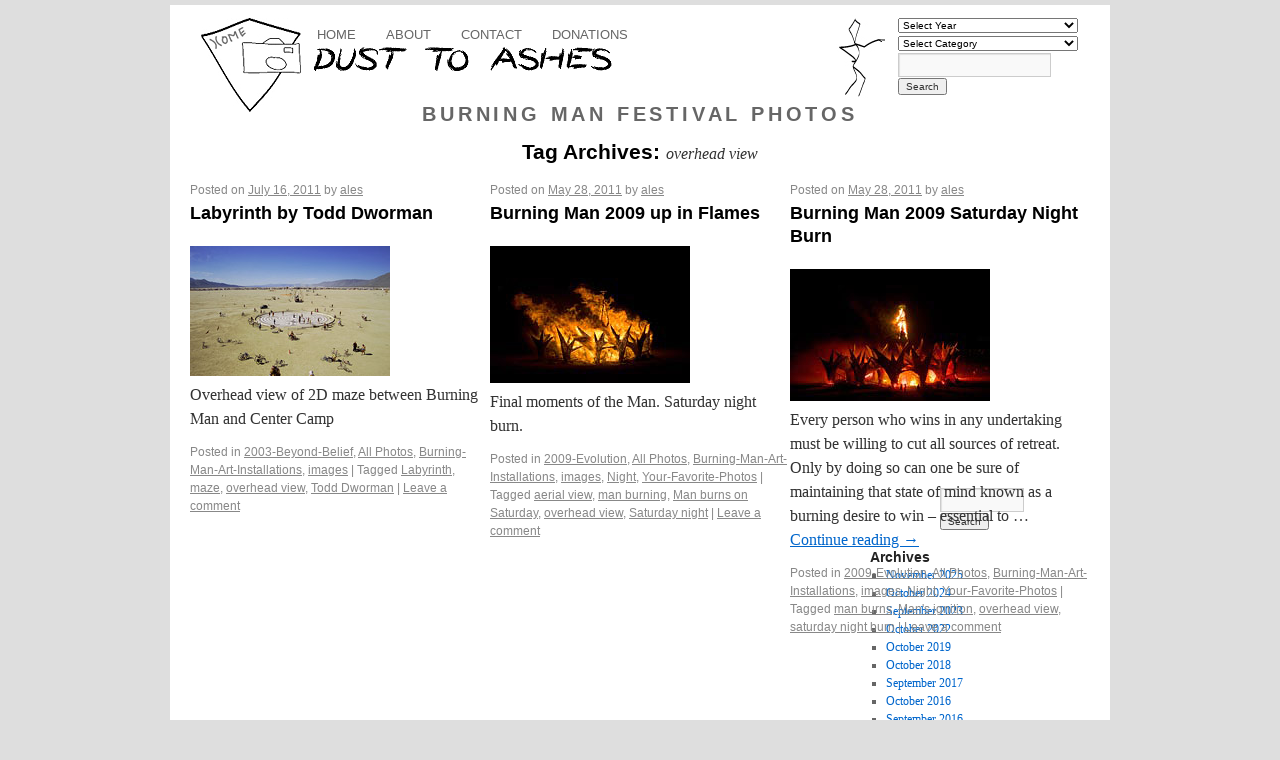

--- FILE ---
content_type: text/html; charset=UTF-8
request_url: https://dusttoashes.com/tag/overhead-view/
body_size: 8870
content:
<!DOCTYPE html>
<html lang="en-US">
<head>
<meta charset="UTF-8" />
<title>overhead view | Dust to Ashes</title>

<link rel="profile" href="http://gmpg.org/xfn/11" />
<link rel="stylesheet" type="text/css" media="all" href="https://dusttoashes.com/wp-content/themes/d2a/style.css" />
<link rel="pingback" href="https://dusttoashes.com/xmlrpc.php" />
<link rel="shortcut icon" href="https://dusttoashes.com/wp-content/themes/d2a/favicon.ico" />

<meta name='robots' content='max-image-preview:large' />
	<style>img:is([sizes="auto" i], [sizes^="auto," i]) { contain-intrinsic-size: 3000px 1500px }</style>
	<link rel="alternate" type="application/rss+xml" title="Dust to Ashes &raquo; Feed" href="https://dusttoashes.com/feed/" />
<link rel="alternate" type="application/rss+xml" title="Dust to Ashes &raquo; Comments Feed" href="https://dusttoashes.com/comments/feed/" />
<link rel="alternate" type="application/rss+xml" title="Dust to Ashes &raquo; overhead view Tag Feed" href="https://dusttoashes.com/tag/overhead-view/feed/" />
		<!-- This site uses the Google Analytics by MonsterInsights plugin v9.11.1 - Using Analytics tracking - https://www.monsterinsights.com/ -->
		<!-- Note: MonsterInsights is not currently configured on this site. The site owner needs to authenticate with Google Analytics in the MonsterInsights settings panel. -->
					<!-- No tracking code set -->
				<!-- / Google Analytics by MonsterInsights -->
		<script type="text/javascript">
/* <![CDATA[ */
window._wpemojiSettings = {"baseUrl":"https:\/\/s.w.org\/images\/core\/emoji\/16.0.1\/72x72\/","ext":".png","svgUrl":"https:\/\/s.w.org\/images\/core\/emoji\/16.0.1\/svg\/","svgExt":".svg","source":{"concatemoji":"https:\/\/dusttoashes.com\/wp-includes\/js\/wp-emoji-release.min.js?ver=42"}};
/*! This file is auto-generated */
!function(s,n){var o,i,e;function c(e){try{var t={supportTests:e,timestamp:(new Date).valueOf()};sessionStorage.setItem(o,JSON.stringify(t))}catch(e){}}function p(e,t,n){e.clearRect(0,0,e.canvas.width,e.canvas.height),e.fillText(t,0,0);var t=new Uint32Array(e.getImageData(0,0,e.canvas.width,e.canvas.height).data),a=(e.clearRect(0,0,e.canvas.width,e.canvas.height),e.fillText(n,0,0),new Uint32Array(e.getImageData(0,0,e.canvas.width,e.canvas.height).data));return t.every(function(e,t){return e===a[t]})}function u(e,t){e.clearRect(0,0,e.canvas.width,e.canvas.height),e.fillText(t,0,0);for(var n=e.getImageData(16,16,1,1),a=0;a<n.data.length;a++)if(0!==n.data[a])return!1;return!0}function f(e,t,n,a){switch(t){case"flag":return n(e,"\ud83c\udff3\ufe0f\u200d\u26a7\ufe0f","\ud83c\udff3\ufe0f\u200b\u26a7\ufe0f")?!1:!n(e,"\ud83c\udde8\ud83c\uddf6","\ud83c\udde8\u200b\ud83c\uddf6")&&!n(e,"\ud83c\udff4\udb40\udc67\udb40\udc62\udb40\udc65\udb40\udc6e\udb40\udc67\udb40\udc7f","\ud83c\udff4\u200b\udb40\udc67\u200b\udb40\udc62\u200b\udb40\udc65\u200b\udb40\udc6e\u200b\udb40\udc67\u200b\udb40\udc7f");case"emoji":return!a(e,"\ud83e\udedf")}return!1}function g(e,t,n,a){var r="undefined"!=typeof WorkerGlobalScope&&self instanceof WorkerGlobalScope?new OffscreenCanvas(300,150):s.createElement("canvas"),o=r.getContext("2d",{willReadFrequently:!0}),i=(o.textBaseline="top",o.font="600 32px Arial",{});return e.forEach(function(e){i[e]=t(o,e,n,a)}),i}function t(e){var t=s.createElement("script");t.src=e,t.defer=!0,s.head.appendChild(t)}"undefined"!=typeof Promise&&(o="wpEmojiSettingsSupports",i=["flag","emoji"],n.supports={everything:!0,everythingExceptFlag:!0},e=new Promise(function(e){s.addEventListener("DOMContentLoaded",e,{once:!0})}),new Promise(function(t){var n=function(){try{var e=JSON.parse(sessionStorage.getItem(o));if("object"==typeof e&&"number"==typeof e.timestamp&&(new Date).valueOf()<e.timestamp+604800&&"object"==typeof e.supportTests)return e.supportTests}catch(e){}return null}();if(!n){if("undefined"!=typeof Worker&&"undefined"!=typeof OffscreenCanvas&&"undefined"!=typeof URL&&URL.createObjectURL&&"undefined"!=typeof Blob)try{var e="postMessage("+g.toString()+"("+[JSON.stringify(i),f.toString(),p.toString(),u.toString()].join(",")+"));",a=new Blob([e],{type:"text/javascript"}),r=new Worker(URL.createObjectURL(a),{name:"wpTestEmojiSupports"});return void(r.onmessage=function(e){c(n=e.data),r.terminate(),t(n)})}catch(e){}c(n=g(i,f,p,u))}t(n)}).then(function(e){for(var t in e)n.supports[t]=e[t],n.supports.everything=n.supports.everything&&n.supports[t],"flag"!==t&&(n.supports.everythingExceptFlag=n.supports.everythingExceptFlag&&n.supports[t]);n.supports.everythingExceptFlag=n.supports.everythingExceptFlag&&!n.supports.flag,n.DOMReady=!1,n.readyCallback=function(){n.DOMReady=!0}}).then(function(){return e}).then(function(){var e;n.supports.everything||(n.readyCallback(),(e=n.source||{}).concatemoji?t(e.concatemoji):e.wpemoji&&e.twemoji&&(t(e.twemoji),t(e.wpemoji)))}))}((window,document),window._wpemojiSettings);
/* ]]> */
</script>
<style id='wp-emoji-styles-inline-css' type='text/css'>

	img.wp-smiley, img.emoji {
		display: inline !important;
		border: none !important;
		box-shadow: none !important;
		height: 1em !important;
		width: 1em !important;
		margin: 0 0.07em !important;
		vertical-align: -0.1em !important;
		background: none !important;
		padding: 0 !important;
	}
</style>
<link rel='stylesheet' id='wp-block-library-css' href='https://dusttoashes.com/wp-includes/css/dist/block-library/style.min.css?ver=6.8.3' type='text/css' media='all' />
<style id='classic-theme-styles-inline-css' type='text/css'>
/*! This file is auto-generated */
.wp-block-button__link{color:#fff;background-color:#32373c;border-radius:9999px;box-shadow:none;text-decoration:none;padding:calc(.667em + 2px) calc(1.333em + 2px);font-size:1.125em}.wp-block-file__button{background:#32373c;color:#fff;text-decoration:none}
</style>
<style id='global-styles-inline-css' type='text/css'>
:root{--wp--preset--aspect-ratio--square: 1;--wp--preset--aspect-ratio--4-3: 4/3;--wp--preset--aspect-ratio--3-4: 3/4;--wp--preset--aspect-ratio--3-2: 3/2;--wp--preset--aspect-ratio--2-3: 2/3;--wp--preset--aspect-ratio--16-9: 16/9;--wp--preset--aspect-ratio--9-16: 9/16;--wp--preset--color--black: #000000;--wp--preset--color--cyan-bluish-gray: #abb8c3;--wp--preset--color--white: #ffffff;--wp--preset--color--pale-pink: #f78da7;--wp--preset--color--vivid-red: #cf2e2e;--wp--preset--color--luminous-vivid-orange: #ff6900;--wp--preset--color--luminous-vivid-amber: #fcb900;--wp--preset--color--light-green-cyan: #7bdcb5;--wp--preset--color--vivid-green-cyan: #00d084;--wp--preset--color--pale-cyan-blue: #8ed1fc;--wp--preset--color--vivid-cyan-blue: #0693e3;--wp--preset--color--vivid-purple: #9b51e0;--wp--preset--gradient--vivid-cyan-blue-to-vivid-purple: linear-gradient(135deg,rgba(6,147,227,1) 0%,rgb(155,81,224) 100%);--wp--preset--gradient--light-green-cyan-to-vivid-green-cyan: linear-gradient(135deg,rgb(122,220,180) 0%,rgb(0,208,130) 100%);--wp--preset--gradient--luminous-vivid-amber-to-luminous-vivid-orange: linear-gradient(135deg,rgba(252,185,0,1) 0%,rgba(255,105,0,1) 100%);--wp--preset--gradient--luminous-vivid-orange-to-vivid-red: linear-gradient(135deg,rgba(255,105,0,1) 0%,rgb(207,46,46) 100%);--wp--preset--gradient--very-light-gray-to-cyan-bluish-gray: linear-gradient(135deg,rgb(238,238,238) 0%,rgb(169,184,195) 100%);--wp--preset--gradient--cool-to-warm-spectrum: linear-gradient(135deg,rgb(74,234,220) 0%,rgb(151,120,209) 20%,rgb(207,42,186) 40%,rgb(238,44,130) 60%,rgb(251,105,98) 80%,rgb(254,248,76) 100%);--wp--preset--gradient--blush-light-purple: linear-gradient(135deg,rgb(255,206,236) 0%,rgb(152,150,240) 100%);--wp--preset--gradient--blush-bordeaux: linear-gradient(135deg,rgb(254,205,165) 0%,rgb(254,45,45) 50%,rgb(107,0,62) 100%);--wp--preset--gradient--luminous-dusk: linear-gradient(135deg,rgb(255,203,112) 0%,rgb(199,81,192) 50%,rgb(65,88,208) 100%);--wp--preset--gradient--pale-ocean: linear-gradient(135deg,rgb(255,245,203) 0%,rgb(182,227,212) 50%,rgb(51,167,181) 100%);--wp--preset--gradient--electric-grass: linear-gradient(135deg,rgb(202,248,128) 0%,rgb(113,206,126) 100%);--wp--preset--gradient--midnight: linear-gradient(135deg,rgb(2,3,129) 0%,rgb(40,116,252) 100%);--wp--preset--font-size--small: 13px;--wp--preset--font-size--medium: 20px;--wp--preset--font-size--large: 36px;--wp--preset--font-size--x-large: 42px;--wp--preset--spacing--20: 0.44rem;--wp--preset--spacing--30: 0.67rem;--wp--preset--spacing--40: 1rem;--wp--preset--spacing--50: 1.5rem;--wp--preset--spacing--60: 2.25rem;--wp--preset--spacing--70: 3.38rem;--wp--preset--spacing--80: 5.06rem;--wp--preset--shadow--natural: 6px 6px 9px rgba(0, 0, 0, 0.2);--wp--preset--shadow--deep: 12px 12px 50px rgba(0, 0, 0, 0.4);--wp--preset--shadow--sharp: 6px 6px 0px rgba(0, 0, 0, 0.2);--wp--preset--shadow--outlined: 6px 6px 0px -3px rgba(255, 255, 255, 1), 6px 6px rgba(0, 0, 0, 1);--wp--preset--shadow--crisp: 6px 6px 0px rgba(0, 0, 0, 1);}:where(.is-layout-flex){gap: 0.5em;}:where(.is-layout-grid){gap: 0.5em;}body .is-layout-flex{display: flex;}.is-layout-flex{flex-wrap: wrap;align-items: center;}.is-layout-flex > :is(*, div){margin: 0;}body .is-layout-grid{display: grid;}.is-layout-grid > :is(*, div){margin: 0;}:where(.wp-block-columns.is-layout-flex){gap: 2em;}:where(.wp-block-columns.is-layout-grid){gap: 2em;}:where(.wp-block-post-template.is-layout-flex){gap: 1.25em;}:where(.wp-block-post-template.is-layout-grid){gap: 1.25em;}.has-black-color{color: var(--wp--preset--color--black) !important;}.has-cyan-bluish-gray-color{color: var(--wp--preset--color--cyan-bluish-gray) !important;}.has-white-color{color: var(--wp--preset--color--white) !important;}.has-pale-pink-color{color: var(--wp--preset--color--pale-pink) !important;}.has-vivid-red-color{color: var(--wp--preset--color--vivid-red) !important;}.has-luminous-vivid-orange-color{color: var(--wp--preset--color--luminous-vivid-orange) !important;}.has-luminous-vivid-amber-color{color: var(--wp--preset--color--luminous-vivid-amber) !important;}.has-light-green-cyan-color{color: var(--wp--preset--color--light-green-cyan) !important;}.has-vivid-green-cyan-color{color: var(--wp--preset--color--vivid-green-cyan) !important;}.has-pale-cyan-blue-color{color: var(--wp--preset--color--pale-cyan-blue) !important;}.has-vivid-cyan-blue-color{color: var(--wp--preset--color--vivid-cyan-blue) !important;}.has-vivid-purple-color{color: var(--wp--preset--color--vivid-purple) !important;}.has-black-background-color{background-color: var(--wp--preset--color--black) !important;}.has-cyan-bluish-gray-background-color{background-color: var(--wp--preset--color--cyan-bluish-gray) !important;}.has-white-background-color{background-color: var(--wp--preset--color--white) !important;}.has-pale-pink-background-color{background-color: var(--wp--preset--color--pale-pink) !important;}.has-vivid-red-background-color{background-color: var(--wp--preset--color--vivid-red) !important;}.has-luminous-vivid-orange-background-color{background-color: var(--wp--preset--color--luminous-vivid-orange) !important;}.has-luminous-vivid-amber-background-color{background-color: var(--wp--preset--color--luminous-vivid-amber) !important;}.has-light-green-cyan-background-color{background-color: var(--wp--preset--color--light-green-cyan) !important;}.has-vivid-green-cyan-background-color{background-color: var(--wp--preset--color--vivid-green-cyan) !important;}.has-pale-cyan-blue-background-color{background-color: var(--wp--preset--color--pale-cyan-blue) !important;}.has-vivid-cyan-blue-background-color{background-color: var(--wp--preset--color--vivid-cyan-blue) !important;}.has-vivid-purple-background-color{background-color: var(--wp--preset--color--vivid-purple) !important;}.has-black-border-color{border-color: var(--wp--preset--color--black) !important;}.has-cyan-bluish-gray-border-color{border-color: var(--wp--preset--color--cyan-bluish-gray) !important;}.has-white-border-color{border-color: var(--wp--preset--color--white) !important;}.has-pale-pink-border-color{border-color: var(--wp--preset--color--pale-pink) !important;}.has-vivid-red-border-color{border-color: var(--wp--preset--color--vivid-red) !important;}.has-luminous-vivid-orange-border-color{border-color: var(--wp--preset--color--luminous-vivid-orange) !important;}.has-luminous-vivid-amber-border-color{border-color: var(--wp--preset--color--luminous-vivid-amber) !important;}.has-light-green-cyan-border-color{border-color: var(--wp--preset--color--light-green-cyan) !important;}.has-vivid-green-cyan-border-color{border-color: var(--wp--preset--color--vivid-green-cyan) !important;}.has-pale-cyan-blue-border-color{border-color: var(--wp--preset--color--pale-cyan-blue) !important;}.has-vivid-cyan-blue-border-color{border-color: var(--wp--preset--color--vivid-cyan-blue) !important;}.has-vivid-purple-border-color{border-color: var(--wp--preset--color--vivid-purple) !important;}.has-vivid-cyan-blue-to-vivid-purple-gradient-background{background: var(--wp--preset--gradient--vivid-cyan-blue-to-vivid-purple) !important;}.has-light-green-cyan-to-vivid-green-cyan-gradient-background{background: var(--wp--preset--gradient--light-green-cyan-to-vivid-green-cyan) !important;}.has-luminous-vivid-amber-to-luminous-vivid-orange-gradient-background{background: var(--wp--preset--gradient--luminous-vivid-amber-to-luminous-vivid-orange) !important;}.has-luminous-vivid-orange-to-vivid-red-gradient-background{background: var(--wp--preset--gradient--luminous-vivid-orange-to-vivid-red) !important;}.has-very-light-gray-to-cyan-bluish-gray-gradient-background{background: var(--wp--preset--gradient--very-light-gray-to-cyan-bluish-gray) !important;}.has-cool-to-warm-spectrum-gradient-background{background: var(--wp--preset--gradient--cool-to-warm-spectrum) !important;}.has-blush-light-purple-gradient-background{background: var(--wp--preset--gradient--blush-light-purple) !important;}.has-blush-bordeaux-gradient-background{background: var(--wp--preset--gradient--blush-bordeaux) !important;}.has-luminous-dusk-gradient-background{background: var(--wp--preset--gradient--luminous-dusk) !important;}.has-pale-ocean-gradient-background{background: var(--wp--preset--gradient--pale-ocean) !important;}.has-electric-grass-gradient-background{background: var(--wp--preset--gradient--electric-grass) !important;}.has-midnight-gradient-background{background: var(--wp--preset--gradient--midnight) !important;}.has-small-font-size{font-size: var(--wp--preset--font-size--small) !important;}.has-medium-font-size{font-size: var(--wp--preset--font-size--medium) !important;}.has-large-font-size{font-size: var(--wp--preset--font-size--large) !important;}.has-x-large-font-size{font-size: var(--wp--preset--font-size--x-large) !important;}
:where(.wp-block-post-template.is-layout-flex){gap: 1.25em;}:where(.wp-block-post-template.is-layout-grid){gap: 1.25em;}
:where(.wp-block-columns.is-layout-flex){gap: 2em;}:where(.wp-block-columns.is-layout-grid){gap: 2em;}
:root :where(.wp-block-pullquote){font-size: 1.5em;line-height: 1.6;}
</style>
<link rel='stylesheet' id='agm_google_maps_user_style-css' href='https://dusttoashes.com/wp-content/plugins/google-maps-free-master/css/google_maps_user.css?ver=6.8.3' type='text/css' media='all' />
<link rel='stylesheet' id='sociable3-css' href='https://dusttoashes.com/wp-content/plugins/sociable-30/sociable.css?ver=5.13' type='text/css' media='all' />
<script type="text/javascript">if (typeof(_agmMaps) == "undefined") _agmMaps = [];</script><script type="text/javascript">var _agm_root_url="https://dusttoashes.com/wp-content/plugins/google-maps-free-master"; var _agm_ajax_url="https://dusttoashes.com/wp-admin/admin-ajax.php"; var _agm_api_key=""; </script><script type="text/javascript" src="https://dusttoashes.com/wp-includes/js/jquery/jquery.min.js?ver=3.7.1" id="jquery-core-js"></script>
<script type="text/javascript" src="https://dusttoashes.com/wp-includes/js/jquery/jquery-migrate.min.js?ver=3.4.1" id="jquery-migrate-js"></script>
<script type="text/javascript" src="https://dusttoashes.com/wp-content/plugins/google-maps-free-master/js/google_maps_loader.js?ver=42" id="google_maps_api-js"></script>
<script type="text/javascript" id="agm_google_user_maps-js-extra">
/* <![CDATA[ */
var l10nStrings = {"close":"Close","get_directions":"Get Directions","geocoding_error":"There was an error geocoding your location. Check the address and try again","missing_waypoint":"Please, enter values for both point A and point B","directions":"Directions","posts":"Posts","showAll":"Show All","hide":"Hide","oops_no_directions":"Oops, we couldn't calculate the directions"};
/* ]]> */
</script>
<script type="text/javascript" src="https://dusttoashes.com/wp-content/plugins/google-maps-free-master/js/google_maps_user.js?ver=42" id="agm_google_user_maps-js"></script>
<script type="text/javascript" src="https://dusttoashes.com/wp-content/plugins/sociable-30/addtofavorites.js?ver=5.13" id="sociable3-addtofavorites-js"></script>
<link rel="https://api.w.org/" href="https://dusttoashes.com/wp-json/" /><link rel="alternate" title="JSON" type="application/json" href="https://dusttoashes.com/wp-json/wp/v2/tags/2276" /><link rel="EditURI" type="application/rsd+xml" title="RSD" href="https://dusttoashes.com/xmlrpc.php?rsd" />
<script type="text/javascript" src="https://dusttoashes.com/wp-content/themes/d2a/jquery.url.js"></script>
<script type="text/javascript">
	jQuery(document).ready(function($) {
		
		$('div.hide_details').toggle(function() {
			$('.details_wrapper').slideUp();
			$('.hide_details').text('Show Details');
		},
		function () {
				$('.details_wrapper').slideDown('slow');
				$('.hide_details').text('Hide Details');
				}
			);
			
		$('div.hide_details_bottom').toggle(function() {
			$('.details_wrapper').slideUp();
			$('.hide_details').text('Show Details');
		},
		function () {
				$('.details_wrapper').slideDown('slow');
				$('.hide_details_bottom').text('Hide Details');
				}
			);

		if ($('body.home') || $('body.category')) {
			
			if ($('body').hasClass('home')) {
				var catStore = $.url('/category/archives/my-burning-man-best-photos/').segment(3);
			} else if ($('body').hasClass('category')) {
				var catStore = $.url().segment(3);
			} else if ($('body').hasClass('page')) {
				var catStore = '';
			}
			
		} 
	
	});
</script>

</head>

<body class="archive tag tag-overhead-view tag-2276 wp-theme-d2a">
<div id="wrapper" class="hfeed">
		<div id="header">
		<div id="masthead">
			<div id="branding" role="banner">
				<div id="logo">	
					<a href="/"><img src="https://dusttoashes.com/wp-content/themes/d2a/images/logo.gif" alt="Dust to Ashes, Burning Man Photography since 2001" title="DusttoAshes.com logo" /></a>


				</div>

								<div id="site-title">

					<span>
						<a href="https://dusttoashes.com/" title="Dust to Ashes" rel="home">
						Dust to Ashes</a>
					</span>
				</div>
								<div id="site-description">
				 Burning Man Festival Photos				</div>
				<div id="social">
					<a target="_blank" rel="nofollow" title="Facebook" href="http://www.facebook.com/share.php?u=http://www.dusttoashes.net">
						<img class="social" alt="Facebook" title="Facebook" src="https://dusttoashes.com/wp-content/themes/d2a/images/socialbookmarking/facebook_sm.png">
					</a>

					<a target="_blank" rel="nofollow" title="Digg" href="http://digg.com/submit?phase=2&amp;url=http://www.dusttoashes.net">
						<img class="social" alt="Digg" title="Digg" src="https://dusttoashes.com/wp-content/themes/d2a/images/socialbookmarking/digg_sm.png">
					</a>

					<a href="http://twitter.com/home?status=Awesome Burning Man Images: http://www.dusttoashes.net" target="_blank" title="Click to share this post on Twitter">
						<img class="social" title="Twitter" src="https://dusttoashes.com/wp-content/themes/d2a/images/socialbookmarking/twitter_sm.png" />
					</a>

				<a href="javascript:void(window.open('http://www.myspace.com/Modules/PostTo/Pages/?u='+encodeURIComponent(document.location.toString()),'ptm','height=450,width=440').focus())">
						<img class="social" title="MySpace" src="https://dusttoashes.com/wp-content/themes/d2a/images/socialbookmarking/myspace_sm.png" />
					</a>

				</div><!-- ende #social -->
			</div><!-- #branding -->

			<div id="access" role="navigation">
			  				<div class="skip-link screen-reader-text"><a href="#content" title="Skip to content">Skip to content</a></div>
								<div class="menu-header"><ul id="menu-pages" class="menu"><li id="menu-item-294" class="menu-item menu-item-type-custom menu-item-object-custom menu-item-294"><a href="/">Home</a></li>
<li id="menu-item-295" class="menu-item menu-item-type-post_type menu-item-object-page menu-item-295"><a href="https://dusttoashes.com/about-burning-man/">About</a></li>
<li id="menu-item-296" class="menu-item menu-item-type-post_type menu-item-object-page menu-item-296"><a href="https://dusttoashes.com/contact/">Contact</a></li>
<li id="menu-item-297" class="menu-item menu-item-type-post_type menu-item-object-page menu-item-297"><a href="https://dusttoashes.com/donations/">Donations</a></li>
</ul></div>			</div><!-- #access -->
			<div id="search">

				<select name="year-dropdown" onchange='document.location.href=this.options[this.selectedIndex].value;'> 
				 <option value="">Select Year</option> 
				 <option value="/category/archives/2001-the-seven-ages">2001-The-Seven-Ages</option><option value="/category/archives/2002-the-floating-world">2002-The-Floating-World</option><option value="/category/archives/2003-beyond-belief">2003-Beyond-Belief</option><option value="/category/archives/2004-vault-of-heaven">2004-Vault-of-Heaven</option><option value="/category/archives/2005-psyche">2005-Psyche</option><option value="/category/archives/2006-hope-and-fear">2006-Hope-and-Fear</option><option value="/category/archives/2007-the-green-man">2007-The-Green-Man</option><option value="/category/archives/2008-american-dream">2008-American-Dream</option><option value="/category/archives/2009-evolution">2009-Evolution</option><option value="/category/archives/2010-metropolis">2010-Metropolis</option><option value="/category/archives/2001-rites-of-passage">2011-Rites-of-Passage</option><option value="/category/archives/burning-man-2012-fertility">2012-Fertility-2.0</option><option value="/category/archives/burning-man-2013-photographs">2013-Cargo-Cult</option><option value="/category/archives/burning-man-2014-photos">2014-Caravansary</option><option value="/category/archives/2015-carnival-of-mirrors">2015-Carnival-Of-Mirrors</option><option value="/category/archives/2016-da-vincis-workshop">2016-Da-Vincis-Workshop</option><option value="/category/archives/2017-radical-ritual">2017-Radical-Ritual</option><option value="/category/archives/2018-i-robot">2018-I-Robot</option><option value="/category/archives/2019-metamorphoses">2019-Metamorphoses</option><option value="/category/archives/2022-waking-dreams-years">2022-Waking-Dreams</option><option value="/category/archives/2023-animalia-years">2023-Animalia</option><option value="/category/archives/2024-curiouser-and-curiouser-years">2024-Curiouser-and-Curiouser</option><option value="/category/archives/2025-tomorrow-today">2025-Tomorrow-Today</option>				</select>
				
				<select name="cat-dropdown" onchange='document.location.href=this.options[this.selectedIndex].value;'> 
				 <option value="">Select Category</option> 
				 <option value="/category/archives/department-of-mutant-vehicles-dmv">Art-Cars</option><option value="/category/archives/burningmandust">Dust</option><option value="/category/archives/burningmannights">Night</option><option value="/category/archives/burningmanpeople">People</option><option value="/category/archives/burningmansunrise">Sunrise</option><option value="/category/archives/travelphotography">Travel-Photography</option><option value="/category/archives/my-burning-man-best-photos">Your-Favorite-Photos</option>				</select>
				<div id="searchformcontainer" >
					<form role="search" method="get" id="searchform" class="searchform" action="https://dusttoashes.com/">
				<div>
					<label class="screen-reader-text" for="s">Search for:</label>
					<input type="text" value="" name="s" id="s" />
					<input type="submit" id="searchsubmit" value="Search" />
				</div>
			</form>				</div>
			</div>
		</div><!-- #masthead -->
	</div><!-- #header -->

	<div id="main">
		<div class="adspace">		

			<div id="secondary" class="widget-area" role="complementary">
				<ul class="xoxo">
									</ul>
			</div><!-- #secondary .widget-area -->
		</div> <!-- end .adspace -->
<p style='display:none'></p>

		<div id="container">
			<div id="content" role="main">

				<h1 class="page-title">Tag Archives: <span>overhead view</span></h1>






			<div id="post-4797" class="post-4797 post type-post status-publish format-standard has-post-thumbnail hentry category-2003-beyond-belief category-all-burning-man-photos category-burning-man-art-installations category-images tag-labyrinth tag-maze tag-overhead-view tag-todd-dworman">
			

			<div class="entry-meta">
				<span class="meta-prep meta-prep-author">Posted on</span> <a href="https://dusttoashes.com/all-burning-man-photos/labyrinth-by-todd-dworman/" title="16:31" rel="bookmark"><span class="entry-date">July 16, 2011</span></a> <span class="meta-sep">by</span> <span class="author vcard"><a class="url fn n" href="https://dusttoashes.com/author/ales/" title="View all posts by ales">ales</a></span><h2 class="entry-title"><a href="https://dusttoashes.com/all-burning-man-photos/labyrinth-by-todd-dworman/" title="Permalink to Labyrinth by Todd Dworman" rel="bookmark">Labyrinth by Todd Dworman</a></h2>
			</div><!-- .entry-meta -->

				<div class="entry-summary">
				<div class="margin-wrapper">
			 		<img width="200" height="130" src="https://dusttoashes.com/wp-content/uploads/2011/07/Burning-Man-Labyrinth-by-Todd-Dworman.jpg" class="attachment-post-thumbnail size-post-thumbnail wp-post-image" alt="2D maze in front of the Man" decoding="async" />				</div>
				<p>Overhead view of 2D maze between Burning Man and Center Camp</p>
			</div><!-- .entry-summary -->
	
			<div class="entry-utility">
									<span class="cat-links">
						<span class="entry-utility-prep entry-utility-prep-cat-links">Posted in</span> <a href="https://dusttoashes.com/category/all-burning-man-photos/years/2003-beyond-belief/" rel="category tag">2003-Beyond-Belief</a>, <a href="https://dusttoashes.com/category/all-burning-man-photos/" rel="category tag">All Photos</a>, <a href="https://dusttoashes.com/category/all-burning-man-photos/burning-man-art-installations/" rel="category tag">Burning-Man-Art-Installations</a>, <a href="https://dusttoashes.com/category/images/" rel="category tag">images</a>					</span>
					<span class="meta-sep">|</span>
													<span class="tag-links">
						<span class="entry-utility-prep entry-utility-prep-tag-links">Tagged</span> <a href="https://dusttoashes.com/tag/labyrinth/" rel="tag">Labyrinth</a>, <a href="https://dusttoashes.com/tag/maze/" rel="tag">maze</a>, <a href="https://dusttoashes.com/tag/overhead-view/" rel="tag">overhead view</a>, <a href="https://dusttoashes.com/tag/todd-dworman/" rel="tag">Todd Dworman</a>					</span>
					<span class="meta-sep">|</span>
								<span class="comments-link"><a href="https://dusttoashes.com/all-burning-man-photos/labyrinth-by-todd-dworman/#respond">Leave a comment</a></span>
							</div><!-- .entry-utility -->
		</div><!-- #post-## -->

		
	


			<div id="post-2289" class="post-2289 post type-post status-publish format-standard has-post-thumbnail hentry category-2009-evolution category-all-burning-man-photos category-burning-man-art-installations category-images category-burningmannights category-my-burning-man-best-photos tag-aerial-view tag-man-burning tag-man-burns-on-saturday tag-overhead-view tag-saturday-night">
			

			<div class="entry-meta">
				<span class="meta-prep meta-prep-author">Posted on</span> <a href="https://dusttoashes.com/all-burning-man-photos/burning-man-2009-flames/" title="23:43" rel="bookmark"><span class="entry-date">May 28, 2011</span></a> <span class="meta-sep">by</span> <span class="author vcard"><a class="url fn n" href="https://dusttoashes.com/author/ales/" title="View all posts by ales">ales</a></span><h2 class="entry-title"><a href="https://dusttoashes.com/all-burning-man-photos/burning-man-2009-flames/" title="Permalink to Burning Man 2009 up in Flames" rel="bookmark">Burning Man 2009 up in Flames</a></h2>
			</div><!-- .entry-meta -->

				<div class="entry-summary">
				<div class="margin-wrapper">
			 		<img width="200" height="137" src="https://dusttoashes.com/wp-content/uploads/2011/05/Burning_Man_2009_Sculpture_Final_Burn_Night_Aerial_View_Evolution_by_Larry_Harvey_Rod-Garrett_DustToAshes_Ales_Prikryl_Photo.jpg" class="attachment-post-thumbnail size-post-thumbnail wp-post-image" alt="The man burning on Saturday night" decoding="async" />				</div>
				<p>Final moments of the Man. Saturday night burn.</p>
			</div><!-- .entry-summary -->
	
			<div class="entry-utility">
									<span class="cat-links">
						<span class="entry-utility-prep entry-utility-prep-cat-links">Posted in</span> <a href="https://dusttoashes.com/category/all-burning-man-photos/years/2009-evolution/" rel="category tag">2009-Evolution</a>, <a href="https://dusttoashes.com/category/all-burning-man-photos/" rel="category tag">All Photos</a>, <a href="https://dusttoashes.com/category/all-burning-man-photos/burning-man-art-installations/" rel="category tag">Burning-Man-Art-Installations</a>, <a href="https://dusttoashes.com/category/images/" rel="category tag">images</a>, <a href="https://dusttoashes.com/category/all-burning-man-photos/categories/burningmannights/" rel="category tag">Night</a>, <a href="https://dusttoashes.com/category/all-burning-man-photos/categories/my-burning-man-best-photos/" rel="category tag">Your-Favorite-Photos</a>					</span>
					<span class="meta-sep">|</span>
													<span class="tag-links">
						<span class="entry-utility-prep entry-utility-prep-tag-links">Tagged</span> <a href="https://dusttoashes.com/tag/aerial-view/" rel="tag">aerial view</a>, <a href="https://dusttoashes.com/tag/man-burning/" rel="tag">man burning</a>, <a href="https://dusttoashes.com/tag/man-burns-on-saturday/" rel="tag">Man burns on Saturday</a>, <a href="https://dusttoashes.com/tag/overhead-view/" rel="tag">overhead view</a>, <a href="https://dusttoashes.com/tag/saturday-night/" rel="tag">Saturday night</a>					</span>
					<span class="meta-sep">|</span>
								<span class="comments-link"><a href="https://dusttoashes.com/all-burning-man-photos/burning-man-2009-flames/#respond">Leave a comment</a></span>
							</div><!-- .entry-utility -->
		</div><!-- #post-## -->

		
	


			<div id="post-2191" class="post-2191 post type-post status-publish format-standard has-post-thumbnail hentry category-2009-evolution category-all-burning-man-photos category-burning-man-art-installations category-images category-burningmannights category-my-burning-man-best-photos tag-man-burns tag-mans-ignition tag-overhead-view tag-saturday-night-burn">
			

			<div class="entry-meta">
				<span class="meta-prep meta-prep-author">Posted on</span> <a href="https://dusttoashes.com/all-burning-man-photos/burning-man-2009-saturday-night-burn/" title="00:55" rel="bookmark"><span class="entry-date">May 28, 2011</span></a> <span class="meta-sep">by</span> <span class="author vcard"><a class="url fn n" href="https://dusttoashes.com/author/ales/" title="View all posts by ales">ales</a></span><h2 class="entry-title"><a href="https://dusttoashes.com/all-burning-man-photos/burning-man-2009-saturday-night-burn/" title="Permalink to Burning Man 2009 Saturday Night Burn" rel="bookmark">Burning Man 2009 Saturday Night Burn</a></h2>
			</div><!-- .entry-meta -->

				<div class="entry-summary">
				<div class="margin-wrapper">
			 		<img width="200" height="132" src="https://dusttoashes.com/wp-content/uploads/2011/05/Burning_Man_2009_Sculpture_Final_Burn_Ignition_Night_Aerial_View_Evolution_by_Larry_Harvey_Rod_Garrett_DustToAshes_Ales_Prikryl_Photo.jpg" class="attachment-post-thumbnail size-post-thumbnail wp-post-image" alt="The man in flames" decoding="async" />				</div>
				<p>Every person who wins in any undertaking must be willing to cut all sources of retreat. Only by doing so can one be sure of maintaining that state of mind known as a burning desire to win &#8211; essential to &hellip; <a href="https://dusttoashes.com/all-burning-man-photos/burning-man-2009-saturday-night-burn/">Continue reading <span class="meta-nav">&rarr;</span></a></p>
			</div><!-- .entry-summary -->
	
			<div class="entry-utility">
									<span class="cat-links">
						<span class="entry-utility-prep entry-utility-prep-cat-links">Posted in</span> <a href="https://dusttoashes.com/category/all-burning-man-photos/years/2009-evolution/" rel="category tag">2009-Evolution</a>, <a href="https://dusttoashes.com/category/all-burning-man-photos/" rel="category tag">All Photos</a>, <a href="https://dusttoashes.com/category/all-burning-man-photos/burning-man-art-installations/" rel="category tag">Burning-Man-Art-Installations</a>, <a href="https://dusttoashes.com/category/images/" rel="category tag">images</a>, <a href="https://dusttoashes.com/category/all-burning-man-photos/categories/burningmannights/" rel="category tag">Night</a>, <a href="https://dusttoashes.com/category/all-burning-man-photos/categories/my-burning-man-best-photos/" rel="category tag">Your-Favorite-Photos</a>					</span>
					<span class="meta-sep">|</span>
													<span class="tag-links">
						<span class="entry-utility-prep entry-utility-prep-tag-links">Tagged</span> <a href="https://dusttoashes.com/tag/man-burns/" rel="tag">man burns</a>, <a href="https://dusttoashes.com/tag/mans-ignition/" rel="tag">Man's ignition</a>, <a href="https://dusttoashes.com/tag/overhead-view/" rel="tag">overhead view</a>, <a href="https://dusttoashes.com/tag/saturday-night-burn/" rel="tag">saturday night burn</a>					</span>
					<span class="meta-sep">|</span>
								<span class="comments-link"><a href="https://dusttoashes.com/all-burning-man-photos/burning-man-2009-saturday-night-burn/#respond">Leave a comment</a></span>
							</div><!-- .entry-utility -->
		</div><!-- #post-## -->

		
	

			</div><!-- #content -->
		</div><!-- #container -->


		<div id="primary" class="widget-area" role="complementary">
			<ul class="xoxo">

	
			<li id="search" class="widget-container widget_search">
				<form role="search" method="get" id="searchform" class="searchform" action="https://dusttoashes.com/">
				<div>
					<label class="screen-reader-text" for="s">Search for:</label>
					<input type="text" value="" name="s" id="s" />
					<input type="submit" id="searchsubmit" value="Search" />
				</div>
			</form>			</li>

			<li id="archives" class="widget-container">
				<h3 class="widget-title">Archives</h3>
				<ul>
						<li><a href='https://dusttoashes.com/2025/11/'>November 2025</a></li>
	<li><a href='https://dusttoashes.com/2024/10/'>October 2024</a></li>
	<li><a href='https://dusttoashes.com/2023/09/'>September 2023</a></li>
	<li><a href='https://dusttoashes.com/2022/10/'>October 2022</a></li>
	<li><a href='https://dusttoashes.com/2019/10/'>October 2019</a></li>
	<li><a href='https://dusttoashes.com/2018/10/'>October 2018</a></li>
	<li><a href='https://dusttoashes.com/2017/09/'>September 2017</a></li>
	<li><a href='https://dusttoashes.com/2016/10/'>October 2016</a></li>
	<li><a href='https://dusttoashes.com/2016/09/'>September 2016</a></li>
	<li><a href='https://dusttoashes.com/2015/09/'>September 2015</a></li>
	<li><a href='https://dusttoashes.com/2014/09/'>September 2014</a></li>
	<li><a href='https://dusttoashes.com/2013/12/'>December 2013</a></li>
	<li><a href='https://dusttoashes.com/2013/09/'>September 2013</a></li>
	<li><a href='https://dusttoashes.com/2013/03/'>March 2013</a></li>
	<li><a href='https://dusttoashes.com/2013/02/'>February 2013</a></li>
	<li><a href='https://dusttoashes.com/2012/10/'>October 2012</a></li>
	<li><a href='https://dusttoashes.com/2012/09/'>September 2012</a></li>
	<li><a href='https://dusttoashes.com/2012/08/'>August 2012</a></li>
	<li><a href='https://dusttoashes.com/2012/07/'>July 2012</a></li>
	<li><a href='https://dusttoashes.com/2012/03/'>March 2012</a></li>
	<li><a href='https://dusttoashes.com/2012/02/'>February 2012</a></li>
	<li><a href='https://dusttoashes.com/2012/01/'>January 2012</a></li>
	<li><a href='https://dusttoashes.com/2011/12/'>December 2011</a></li>
	<li><a href='https://dusttoashes.com/2011/11/'>November 2011</a></li>
	<li><a href='https://dusttoashes.com/2011/10/'>October 2011</a></li>
	<li><a href='https://dusttoashes.com/2011/09/'>September 2011</a></li>
	<li><a href='https://dusttoashes.com/2011/08/'>August 2011</a></li>
	<li><a href='https://dusttoashes.com/2011/07/'>July 2011</a></li>
	<li><a href='https://dusttoashes.com/2011/06/'>June 2011</a></li>
	<li><a href='https://dusttoashes.com/2011/05/'>May 2011</a></li>
				</ul>
			</li>

			<li id="meta" class="widget-container">
				<h3 class="widget-title">Meta</h3>
				<ul>
										<li><a href="https://dusttoashes.com/wp-login.php">Log in</a></li>
									</ul>
			</li>

					</ul>
		</div><!-- #primary .widget-area -->

	</div><!-- #main -->

	<div id="footer" role="contentinfo">
				<div id="colophon">

			<div class="adspace-footer">
				<div id="footer-widget-area">
					<div id="first" class="widget-area">
						<ul class="xoxo">
													</ul>
					</div><!-- #first .widget-area -->
			
					<div id="second" class="widget-area">
						<ul class="xoxo">
													</ul>
					</div><!-- #second .widget-area -->

					<div id="third" class="widget-area">
						<ul class="xoxo">
													</ul>
					</div><!-- #third .widget-area -->
			
					<div id="fourth" class="widget-area">
						<ul class="xoxo">
													</ul>
					</div><!-- #fourth .widget-area -->
				</div><!-- #footer-widget-area footer -->
			</div><!-- .adspace footer -->
			
			<div id="site-info">
				© 2001-<script type="text/javascript">var theDate=new Date()
						document.write(theDate.getFullYear())
					</script> Ales Prikryl - all rights reserved</div><script type="text/javascript">
				var gaJsHost = (("https:" == document.location.protocol) ? "https://ssl." : "http://www.");
				document.write(unescape("%3Cscript src='" + gaJsHost + "google-analytics.com/ga.js' type='text/javascript'%3E%3C/script%3E"));
				</script>
				
			</div><!-- #site-info -->

		</div><!-- #colophon -->
	</div><!-- #footer -->

</div><!-- #wrapper -->
<script type="text/javascript">

	jQuery(document).ready(function($) {

		
			$('.single .entry-title').remove().insertAfter('p:first');
			$('.single .sociable').remove().insertAfter('p:first');
			$('.single #comments').remove().insertAfter('p:last');
	});
</script>

<script type="speculationrules">
{"prefetch":[{"source":"document","where":{"and":[{"href_matches":"\/*"},{"not":{"href_matches":["\/wp-*.php","\/wp-admin\/*","\/wp-content\/uploads\/*","\/wp-content\/*","\/wp-content\/plugins\/*","\/wp-content\/themes\/d2a\/*","\/*\\?(.+)"]}},{"not":{"selector_matches":"a[rel~=\"nofollow\"]"}},{"not":{"selector_matches":".no-prefetch, .no-prefetch a"}}]},"eagerness":"conservative"}]}
</script>
<script type="text/javascript" src="http://widget.fotomoto.com/stores/script/ad410dfa2f8fc32af14448954628166072130d4f.js"></script>
<noscript><p>If Javascript is disabled browser, to place orders please visit the page where I <a href="http://www.fotomoto.com/store/ad410dfa2f8fc32af14448954628166072130d4f" rel="external nofollow">sell my photos</a>, powered by <a href="http://www.fotomoto.com" rel="external nofollow">Fotomoto</a>.</p></noscript>
</body>
</html>


--- FILE ---
content_type: text/css
request_url: https://dusttoashes.com/wp-content/themes/d2a/style.css
body_size: 6835
content:
/*
Theme Name: D2A
Theme URI: http://wordpress.org/
Description: Custom Theme for DusttoAshes.net based on Twenty-ten
Author: Rich Webster - rich@richoid.com
Version: .1
Tags: nevermind, it's in development ;-D
*/


/* =Reset default browser CSS. Based on work by Eric Meyer: http://meyerweb.com/eric/tools/css/reset/index.html
-------------------------------------------------------------- */

html, body, div, span, applet, object, iframe,
h1, h2, h3, h4, h5, h6, p, blockquote, pre,
a, abbr, acronym, address, big, cite, code,
del, dfn, em, font, img, ins, kbd, q, s, samp,
small, strike, strong, sub, sup, tt, var,
b, u, i, center,
dl, dt, dd, ol, ul, li,
fieldset, form, label, legend,
table, caption, tbody, tfoot, thead, tr, th, td {
	background: transparent;
	border: 0;
	margin: 0;
	padding: 0;
	vertical-align: baseline;
}
body {
	line-height: 1;
}
h1, h2, h3, h4, h5, h6 {
	clear: both;
	font-weight: normal;
}
ol, ul {
	list-style: none;
}
blockquote {
	quotes: none;
}
blockquote:before, blockquote:after {
	content: '';
	content: none;
}
del {
	text-decoration: line-through;
}
/* tables still need 'cellspacing="0"' in the markup */
table {
	border-collapse: collapse;
	border-spacing: 0;
}
a img {
	border: none;
}

/* =Layout
-------------------------------------------------------------- */

/*
LAYOUT: Two columns
DESCRIPTION: Two-column fixed layout with one sidebar right of content
*/

#container {
	margin: 0px;	
	overflow:visible;
	padding: 0;
	position: relative;
}
#content {
	margin: 0 20px 0 20px;
	clear:both;
	overflow:visible;
	
}
#primary,
#secondary {
	float: right;
	overflow: hidden;
	width: 220px;
}
#secondary {
	clear: right;
}
#footer {
	clear: both;
	width: 100%;
}

/*
LAYOUT: One column, no sidebar
DESCRIPTION: One centered column with no sidebar
*/

.one-column #content {
	margin: 0 auto;
	width: 640px;
}

/*
LAYOUT: Full width, no sidebar
DESCRIPTION: Full width content with no sidebar; used for attachment pages
*/

.single-attachment #content {
	margin: 0 auto;
	width: 900px;
}


/* =Fonts
-------------------------------------------------------------- */
body,
input,
textarea,
.page-title span,
.pingback a.url {
	font-family: Georgia, "Bitstream Charter", serif;
}
h3#comments-title,
h3#reply-title,
#access .menu,
#access div.menu ul,
#cancel-comment-reply-link,
.form-allowed-tags,
#site-info,
#wp-calendar,
.comment-meta,
.comment-body tr th,
.comment-body thead th,
.entry-content label,
.entry-content tr th,
.entry-content thead th,
.entry-meta,
.entry-title,
.entry-utility,
#respond label,
.navigation,
.page-title,
.pingback p,
.reply,
.widget-title,
.wp-caption-text,
input[type=submit] {
	font-family: "Helvetica Neue", Arial, Helvetica, "Nimbus Sans L", sans-serif;
}
pre {
	font-family: "Courier 10 Pitch", Courier, monospace;
}
code {
	font-family: Monaco, Consolas, "Andale Mono", "DejaVu Sans Mono", monospace;
}


/* =Structure
-------------------------------------------------------------- */

/* The main theme structure */
#access .menu-header,
div.menu,
#colophon,
#main,
#wrapper {
	margin: 0 auto;
	width: 900px;
    background-image: none;
    position: relative;
}
#wrapper {
	background: #fff;
	margin-top: 0px;
	padding: 0 20px 0 20px;
	display: grid;
}

/* Structure the footer area */
#playadust {
	text-align:center;
	font-size:10px;
	font-family:Helvetica, Arial, Sans-Serif;
	font-weight:bold;
}
#playadust a {
	text-decoration:none;
	color:#666;
}
#playadust a:visited, #playadust a:hover {
	color:#555;
}
#footer-widget-area {
	overflow: hidden;
	margin-left:70px;
}
#footer-widget-area .widget-area {
	float: left;
	margin-right: 20px;
	width: 180px;
}
#footer-widget-area #fourth {
	margin-right: 0;
}

#footer-widget-area .textwidget {
	text-align:center;
	background-color:#efefef;
}
#site-info {
	text-align:center;
	font-size: 12px;
	font-weight: normal;
	width:100%;
}
#site-generator {
	float: right;
	width: 220px;
}


/* =Global Elements
-------------------------------------------------------------- */

/* Main global 'theme' and typographic styles */
body {
    
    font-family: Georgia,"Times New Roman",Times,serif;
    font-size: 75%;
    line-height: 1.45em;
    margin: 5px 0 20px;
    padding: 0;

background-color:#dedede;



}
body,
input,
textarea {
	color: #666;
	font-size: 12px;
	line-height: 18px;
}
hr {
	background-color: #e7e7e7;
	border: 0;
	clear: both;
	height: 1px;
	margin-bottom: 18px;
}

/* Text elements */
p {
	margin-bottom: 18px;
}
ul {
	list-style: square;
	margin: 0 0 18px 1.5em;
}
ol {
	list-style: decimal;
	margin: 0 0 18px 1.5em;
}
ol ol {
	list-style: upper-alpha;
}
ol ol ol {
	list-style: lower-roman;
}
ol ol ol ol {
	list-style: lower-alpha;
}
ul ul,
ol ol,
ul ol,
ol ul {
	margin-bottom: 0;
}
dl {
	margin: 0 0 24px 0;
}
dt {
	font-weight: bold;
}
dd {
	margin-bottom: 18px;
}
strong {
	font-weight: bold;
}
cite,
em,
i {
	font-style: italic;
}
big {
	font-size: 131.25%;
}
ins {
	background: #ffc;
	text-decoration: none;
}
blockquote {
	font-style: italic;
	padding: 0 3em;
}
blockquote cite,
blockquote em,
blockquote i {
	font-style: normal;
}
pre {
	background: #f7f7f7;
	color: #222;
	line-height: 18px;
	margin-bottom: 18px;
	padding: 1.5em;
}
abbr,
acronym {
	border-bottom: 1px dotted #666;
	cursor: help;
}
sup,
sub {
	height: 0;
	line-height: 1;
	position: relative;
	vertical-align: baseline;
}
sup {
	bottom: 1ex;
}
sub {
	top: .5ex;
}
input[type="text"],
textarea {
	background: #f9f9f9;
	border: 1px solid #ccc;
	box-shadow: inset 1px 1px 1px rgba(0,0,0,0.1);
	-moz-box-shadow: inset 1px 1px 1px rgba(0,0,0,0.1);
	-webkit-box-shadow: inset 1px 1px 1px rgba(0,0,0,0.1);
	padding: 2px;
}
a:link {
	color: #0066cc;
}
a:visited {
	color: #743399;
}
a:active,
a:hover {
	color: #ff4b33;
}

/* Text meant only for screen readers */
.screen-reader-text {
	position: absolute;
	left: -9000px;
}


/* =Header
-------------------------------------------------------------- */

#header {
	padding: 0;
	position:relative;
}
#site-title {
	display:none;
	float: left;
	width: 100px;
	text-align:center;
}
#site-title a {
	color: #000;
	font-weight: bold;
	text-decoration: none;
}
#branding #site-description {
	position:absolute;
	width:660px;
	top:100px;
	left:120px;
	font-size:20px;
	font-family:helvetica, arial, sans-serif;
	font-weight:bold;
	text-transform:uppercase;
	letter-spacing: 0.19em;
	text-align: center;
}

/* This is the custom header image */
#branding {
	position:relative;
}
#branding #logo {
	width:500px;
	height:130px;
	margin-left:0px;


}
div#search {

	height:100px;
	width: 250px;
	position:absolute;
	top:10px;
	left:638px;
	background:url("images/nav_guy.png") no-repeat;
}
#search #searchform div {
	margin-left:70px;
}
#search #searchform div input#searchsubmit {
	font-size:10px;
}
#search select {
	display:block;
	width:180px;
	overflow:hidden;
	margin-bottom:.25em;
	font-size:10px;
	text-align: left;
	left: 70px;
	position:relative;
	
}
#search select[name="year-dropdown"] {
	margin-top:.3em;
}
#translate-this {
	margin-left:70px;
}

div#gtrans
{
    float: left;
    text-align: left;
    direction: ltr;
    position: absolute;
    top: 75px;
    left: 125px;

}

#gtrans select {
	display:block;
	width:140px;
	overflow:hidden;
	margin-bottom:.25em;
	text-align: left;
	font-size:10px;
	direction: ltr;
	position:relative;
	top: -22px;
	left: 130px;
}

/* =Menu
-------------------------------------------------------------- */

#access {
	color:black;
	display: block;
	width: 300px;
	position:absolute;
	top:14px;
	left:112px;
	padding:0;
	margin:0;
}
#access .menu-header,
div.menu {
	font-size: 12px;
	margin-left: 0px;
	width: 500px;

}
#access .menu-header ul,
div.menu ul {
	list-style: none;
	margin: 0;
	
}
#access .menu-header li,
div.menu li {
	float: left;
	position: relative;

}
#access a {
	color: #666;
	text-transform:uppercase;
	font-size:1.1em;
	display: block;
	line-height: 32px;
	padding: 0 15px;
	text-decoration: none;
}
#access a:hover {
	color:black;
	text-decoration:underline;
}
#access ul ul {
	box-shadow: 0px 3px 3px rgba(0,0,0,0.2);
	-moz-box-shadow: 0px 3px 3px rgba(0,0,0,0.2);
	-webkit-box-shadow: 0px 3px 3px rgba(0,0,0,0.2);
	display: none;
	position: absolute;
	top: 38px;
	left: 0;
	float: left;
	width: 180px;
	z-index: 99999;
}
#access ul ul li {
	min-width: 180px;
}
#access ul ul ul {
	left: 100%;
	top: 0;
}
#access ul ul a {
	background: #333;
	line-height: 1em;
	padding: 10px;
	width: 160px;
	height: auto;
}

#access ul li:hover > ul {
	display: block;
}
#access ul li.current_page_item > a,
#access ul li.current-menu-ancestor > a,
#access ul li.current-menu-item > a,
#access ul li.current-menu-parent > a {
	color: #000;
}
* html #access ul li.current_page_item a,
* html #access ul li.current-menu-ancestor a,
* html #access ul li.current-menu-item a,
* html #access ul li.current-menu-parent a,
* html #access ul li a:hover {
	color: #fff;
}

#gtranslate_flags {
	clear:both;
	margin:0 0 0 70px !important;
	padding:0;
	height:16px;
	direction: ltr;
}
a.flag {
	padding:0;
	margin:0;
}
/* =Content
-------------------------------------------------------------- */

#main {
	clear: both;
	overflow: visible;
	padding: 10px 0 0 0;
	position: relative;
	top: -25px;
}

#content,
#content input,
#content textarea {
	color: #333;
	font-size: 16px;
	line-height: 24px;
}
#content p,
#content ul,
#content ol,
#content dd,
#content pre,
#content hr {
	margin-bottom: 24px;
}
#content ul ul,
#content ol ol,
#content ul ol,
#content ol ul {
	margin-bottom: 0;
}
#content pre,
#content kbd,
#content tt,
#content var {
	font-size: 15px;
	line-height: 21px;
}
#content code {
	font-size: 13px;
}
#content dt,
#content th {
	color: #000;
}
#content h1,
#content h2,
#content h3,
#content h4,
#content h5,
#content h6 {
	color: #000;
	line-height: 1.5em;
	margin: 0;
	padding-bottom:.5em;
}
#content table {
	border: 1px solid #e7e7e7;
	margin: 0 -1px 24px 0;
	text-align: left;
	width: 100%;
}
#content tr th,
#content thead th {
	color: #888;
	font-size: 12px;
	font-weight: bold;
	line-height: 18px;
	padding: 9px 24px;
}
#content tr td {
	border-top: 1px solid #e7e7e7;
	padding: 6px 24px;
}
#content tr.odd td {
	background: #f2f7fc;
}
.hentry {
	margin: 0 0 10px 0;
}
.home .sticky {
	background: #f2f7fc;
	border-top: 4px solid #000;
	margin-left: -20px;
	margin-right: -20px;
	padding: 18px 20px;
}
.single .hentry {
	margin: 0 0 36px 0;
}

.page-title {
	float:left;
	color: #333;
	font-size: 14px;
	line-height:14px;
	font-weight: bold;
	/*
	border:1px solid #888;
	-moz-border-radius-topleft: 4px;
	-moz-border-radius-topright: 4px;
	-moz-border-radius-bottomleft: 4px;
	-moz-border-radius-bottomright: 4px;

	-khtml-border-top-left-radius: 4px;
	-khtml-border-top-right-radius: 4px;
	-khtml-border-bottom-left-radius: 4px;
	-khtml-border-bottom-right-radius: 4px;

	-webkit-border-top-right-radius: 4px;
	-webkit-border-top-left-radius: 4px;
	-webkit-border-bottom-right-radius: 4px;
	-webkit-border-bottom-left-radius: 4px;

	border-top-left-radius: 4px;
	border-top-right-radius: 4px;
	border-bottom-left-radius: 4px;
	border-bottom-right-radius: 4px;
*/
	text-align: center;
	width: 100%;
}
/*
.page-title {
	float:left;
	color: #333;
	font-size: 14px;
	line-height:14px;
	font-weight: bold;
	margin: 1px 0 0 24px !important; 
	padding: 5px 0.5em 4px .5em !important;
    text-align: center;
    width: 100%;
    position:absolute;
    top: 0px;
    
    /*
	border:1px solid #888;
	-moz-border-radius-topleft: 4px;
	-moz-border-radius-topright: 4px;
	-moz-border-radius-bottomleft: 4px;
	-moz-border-radius-bottomright: 4px;

	-khtml-border-top-left-radius: 4px;
	-khtml-border-top-right-radius: 4px;
	-khtml-border-bottom-left-radius: 4px;
	-khtml-border-bottom-right-radius: 4px;

	-webkit-border-top-right-radius: 4px;
	-webkit-border-top-left-radius: 4px;
	-webkit-border-bottom-right-radius: 4px;
	-webkit-border-bottom-left-radius: 4px;

	border-top-left-radius: 4px;
	border-top-right-radius: 4px;
	border-bottom-left-radius: 4px;
	border-bottom-right-radius: 4px;
  * /
} */
.page-title span {
	color: #333;
	font-size: 16px;
	font-style: italic;
	font-weight: normal;
}
.page-title a:link,
.page-title a:visited {
	color: #888;
	text-decoration: none;
}
.page-title a:active,
.page-title a:hover {
	color: #ff4b33;
}
#content .entry-title, #content h1 {
	color: #000;
	font-size: 21px;
	font-weight: bold;
	line-height: 1.3em;
	margin-bottom: 0;
	font-family:helvetica, arial, sans-serif;
}
#content .entry-title, #content h2 {
	color: #000;
	font-size: 18px;
	font-weight: bold;
	line-height: 1.3em;
	margin-bottom: 0;
	font-family:helvetica, arial, sans-serif;
}
.entry-title a:link,
.entry-title a:visited {
	color: #000;
	text-decoration: none;
}
.entry-title a:active,
.entry-title a:hover {
	color: #ff4b33;
}
.entry-meta {
	color: #888;
	font-size: 12px;
}
.entry-meta abbr,
.entry-utility abbr {
	border: none;
}
.entry-meta abbr:hover,
.entry-utility abbr:hover {
	border-bottom: 1px dotted #666;
}
.entry-content,
.entry-summary {
	clear: both;
	padding: 12px 0 0 0;
}
#content .entry-summary p:last-child {
	margin-bottom: 12px;
}
.entry-content fieldset {
	border: 1px solid #e7e7e7;
	margin: 0 0 24px 0;
	padding: 24px;
}
.entry-content fieldset legend {
	background: #fff;
	color: #000;
	font-weight: bold;
	padding: 0 24px;
}
.entry-content input {
	margin: 0 0 24px 0;
}
.entry-content input.file,
.entry-content input.button {
	margin-right: 24px;
}
.entry-content label {
	color: #888;
	font-size: 12px;
}
.entry-content select {
	margin: 0 0 24px 0;
}
.entry-content sup,
.entry-content sub {
	font-size: 10px;
}
.entry-content blockquote.left {
	float: left;
	margin-left: 0;
	margin-right: 24px;
	text-align: right;
	width: 33%;
}
.entry-content blockquote.right {
	float: right;
	margin-left: 24px;
	margin-right: 0;
	text-align: left;
	width: 33%;
}
.page-link {
	color: #000;
	font-weight: bold;
	margin: 0 0 22px 0;
	word-spacing: 0.5em;
}
.page-link a:link,
.page-link a:visited {
	background: #f1f1f1;
	color: #333;
	font-weight: normal;
	padding: 0.5em 0.75em;
	text-decoration: none;
}
.home .sticky .page-link a {
	background: #d9e8f7;
}
.page-link a:active,
.page-link a:hover {
	color: #ff4b33;
}
body.page .edit-link {
	clear: both;
	display: block;
}
#entry-author-info {
	background: #f2f7fc;
	border-top: 4px solid #000;
	clear: both;
	font-size: 14px;
	line-height: 20px;
	margin: 24px 0;
	overflow: hidden;
	padding: 18px 20px;
}
#entry-author-info #author-avatar {
	background: #fff;
	border: 1px solid #e7e7e7;
	float: left;
	height: 60px;
	margin: 0 -104px 0 0;
	padding: 11px;
}
#entry-author-info #author-description {
	float: left;
	margin: 0 0 0 104px;
}
#entry-author-info h2 {
	color: #000;
	font-size: 100%;
	font-weight: bold;
	margin-bottom: 0;
}
.entry-utility {
	clear: both;
	color: #888;
	font-size: 12px;
	line-height: 18px;
}
.entry-meta a,
.entry-utility a {
	color: #888;
}
.entry-meta a:hover,
.entry-utility a:hover {
	color: #ff4b33;
}
#content .video-player {
	padding: 0;
}


/* =Asides
-------------------------------------------------------------- */

.home #content .category-asides p {
	font-size: 14px;
	line-height: 20px;
	margin-bottom: 10px;
	margin-top: 0;
}
.home .hentry.category-asides {
	padding: 0;
}
.home #content .category-asides .entry-content {
	padding-top: 0;
}


/* =Gallery listing
-------------------------------------------------------------- */

.category-gallery .size-thumbnail img {
	border: 10px solid #f1f1f1;
	margin-bottom: 0;
}
.category-gallery .gallery-thumb {
	float: left;
	margin-right: 20px;
	margin-top: -4px;
}
.home #content .category-gallery .entry-utility {
	padding-top: 4px;
}


/* =Attachment pages
-------------------------------------------------------------- */

.attachment .entry-content .entry-caption {
	font-size: 140%;
	margin-top: 24px;
}
.attachment .entry-content .nav-previous a:before {
	content: '\2190\00a0';
}
.attachment .entry-content .nav-next a:after {
	content: '\00a0\2192';
}

/* =Images
-------------------------------------------------------------- */
.shadow 
{
     background-color: rgb(255,255,255); /* Needed for IEs */
	 border:1px solid #efefef;
	-moz-box-shadow: 5px 5px 6px #888;
	-webkit-box-shadow: 5px 5px 6px #888;
	box-shadow: 5px 5px 6px #888;

}
#content img {
	margin: 0;
	height: auto;
	max-width: 640px;
}
#content .attachment img {
	max-width: 900px;
}
#content .alignleft,
#content img.alignleft {
	display: inline;
	float: left;
	margin-right: 24px;
	margin-top: 4px;
}
#content .alignright,
#content img.alignright {
	display: inline;
	float: right;
	margin-left: 24px;
	margin-top: 4px;
}
#content .aligncenter,
#content img.aligncenter {
	clear: both;
	display: block;
	margin-left: auto;
	margin-right: auto;
}
#content img.alignleft,
#content img.alignright,
#content img.aligncenter {
	margin-bottom: 12px;
}
#content .wp-caption {
	background: #f1f1f1;
	line-height: 18px;
	margin-bottom: 20px;
	padding: 4px;
	text-align: center;
}
#content .wp-caption img {
	margin: 5px 5px 0;
}
#content .wp-caption p.wp-caption-text {
	color: #888;
	font-size: 12px;
	margin: 5px;
}
#content .wp-smiley {
	margin: 0;
}
#content .gallery {
	margin: 0 auto 18px;
}
#content .gallery .gallery-item {
	float: left;
	margin-top: 0;
	text-align: center;
	width: 33%;
}
#content .gallery img {
	border: 2px solid #cfcfcf;
}
#content .gallery .gallery-caption {
	color: #888;
	font-size: 12px;
	margin: 0 0 12px;
}
#content .gallery dl {
	margin: 0;
}
#content .gallery img {
	border: 10px solid #f1f1f1;
}
#content .gallery br+br {
	display: none;
}
#content .attachment img { /* single attachment images should be centered */
	display: block;
	margin: 0 auto;
}


/* =Navigation
-------------------------------------------------------------- */

.navigation {
	color: #888;
	font-size: 12px;
	line-height: 18px;
}
.navigation a:link,
.navigation a:visited {
	color: #888;
	text-decoration: none;
}
.navigation a:active,
.navigation a:hover {
	color: #ff4b33;
}
.nav-selected 
{
    width: 100%;
    float: left;
    text-align: center;
    font-size: large;
    font-weight:bold;
    color: Black;
    margin-left: 0px;
    margin-right: 0px;
    padding: 0 0 0 0;
    vertical-align: middle;
}
.nav-previous {
	float: left;
    width: 50%;
	text-align: left;
	font-size: small;
	vertical-align: middle;
	margin: 0 0 0 0;
	padding: 0 0 0 0;

}
.nav-next {
	float: right;
	text-align: right;
    width: 50%;
	font-size:small;

}
#nav-above 
{
    width: 100%;
	margin-left: 0px;
	display: block;

}

.paged #nav-above,
.single #nav-above {
	display: block;
}
#nav-below {
	width:860px;
	margin-bottom:4px;
}


/* =Comments
-------------------------------------------------------------- */
#comments {
	clear: both;
}
#comments .navigation {
	padding: 0 0 18px 0;
}
h3#comments-title,
h3#reply-title {
	color: #000;
	font-size: 20px;
	font-weight: bold;
	margin-bottom: 0;
}
h3#comments-title {
	padding: 24px 0;
}
.commentlist {
	list-style: none;
	margin: 0;
}
.commentlist li.comment {
	border-bottom: 1px solid #e7e7e7;
	line-height: 24px;
	margin: 0 0 24px 0;
	padding: 0 0 0 56px;
	position: relative;
}
.commentlist li:last-child {
	border-bottom: none;
	margin-bottom: 0;
}
#comments .comment-body ul,
#comments .comment-body ol {
	margin-bottom: 18px;
}
#comments .comment-body p:last-child {
	margin-bottom: 6px;
}
#comments .comment-body blockquote p:last-child {
	margin-bottom: 24px;
}
.commentlist ol {
	list-style: decimal;
}
.commentlist .avatar {
	position: absolute;
	top: 4px;
	left: 0;
}
.comment-author {
}
.comment-author cite {
	color: #000;
	font-style: normal;
	font-weight: bold;
}
.comment-author .says {
	font-style: italic;
}
.comment-meta {
	font-size: 12px;
	margin: 0 0 18px 0;
}
.comment-meta a:link,
.comment-meta a:visited {
	color: #888;
	text-decoration: none;
}
.comment-meta a:active,
.comment-meta a:hover {
	color: #ff4b33;
}
.commentlist .even {
}
.commentlist .bypostauthor {
}
.reply {
	font-size: 12px;
	padding: 0 0 24px 0;
}
.reply a,
a.comment-edit-link {
	color: #888;
}
.reply a:hover,
a.comment-edit-link:hover {
	color: #ff4b33;
}
.commentlist .children {
	list-style: none;
	margin: 0;
}
.commentlist .children li {
	border: none;
	margin: 0;
}
.nopassword,
.nocomments {
	display: none;
}
#comments .pingback {
	border-bottom: 1px solid #e7e7e7;
	margin-bottom: 18px;
	padding-bottom: 18px;
}
.commentlist li.comment+li.pingback {
	margin-top: -6px;
}
#comments .pingback p {
	color: #888;
	display: block;
	font-size: 12px;
	line-height: 18px;
	margin: 0;
}
#comments .pingback .url {
	font-size: 13px;
	font-style: italic;
}

/* Comments form */
input[type=submit] {
	color: #333;
}
#respond {
	margin: 24px 0 24px -250px;
	overflow: hidden;
	position: relative;
	width:500px;
	left:50%;
}
#respond p {
	margin: 0;
}
#respond .comment-notes {
	margin-bottom: 1em;
}
.form-allowed-tags {
	line-height: 1em;
}
.children #respond {
	margin: 0 48px 0 0;
}
h3#reply-title {
	margin: 18px 0;
}
#comments-list #respond {
	margin: 0 0 18px 0;
}
#comments-list ul #respond {
	margin: 0;
}
#cancel-comment-reply-link {
	font-size: 12px;
	font-weight: normal;
	line-height: 18px;
}
#respond .required {
	color: #ff4b33;
	font-weight: bold;
}
#respond label {
	color: #888;
	font-size: 12px;
}
#respond input {
	margin: 0 0 9px;
	width: 98%;
}
#respond textarea {
	width: 98%;
}
#respond .form-allowed-tags {
	color: #888;
	font-size: 12px;
	line-height: 18px;
}
#respond .form-allowed-tags code {
	font-size: 11px;
}
#respond .form-submit {
	margin: 12px 0;
}
#respond .form-submit input {
	font-size: 14px;
	width: auto;
}


/* =Widget Areas
-------------------------------------------------------------- */

.widget-area ul {
	list-style: none;
	margin-left: 0;
}
.widget-area ul ul {
	list-style: square;
	margin-left: 1.3em;
}
.widget_search #s {/* This keeps the search inputs in line */
	width: 60%;
}
.widget_search label {
	display: none;
}
.widget-container {
	margin: 0 0 18px 0;
}
.widget-title {
	color: #222;
	font-weight: bold;
}
.widget-area a:link,
.widget-area a:visited {
	text-decoration: none;
}
.widget-area a:active,
.widget-area a:hover {
	text-decoration: underline;
}
.widget-area .entry-meta {
	font-size: 11px;
}
#wp_tag_cloud div {
	line-height: 1.6em;
}
#wp-calendar {
	width: 100%;
}
#wp-calendar caption {
	color: #222;
	font-size: 14px;
	font-weight: bold;
	padding-bottom: 4px;
	text-align: left;
}
#wp-calendar thead {
	font-size: 11px;
}
#wp-calendar thead th {
}
#wp-calendar tbody {
	color: #aaa;
}
#wp-calendar tbody td {
	background: #f5f5f5;
	border: 1px solid #fff;
	padding: 3px 0 2px;
	text-align: center;
}
#wp-calendar tbody .pad {
	background: none;
}
#wp-calendar tfoot #next {
	text-align: right;
}
.widget_rss a.rsswidget {
	color: #000;
}
.widget_rss a.rsswidget:hover {
	color: #ff4b33;
}
.widget_rss .widget-title img {
	width: 11px;
	height: 11px;
}

/* Main sidebars */
#main .widget-area ul {
	margin-left: 0;
	padding: 0 20px 0 0;
}
#main .widget-area ul ul {
	border: none;
	margin-left: 1.3em;
	padding: 0;
}
#primary {
}
#secondary {
}

/* Footer widget areas */
#footer-widget-area {
}


/* =Footer
-------------------------------------------------------------- */

#footer {
	margin-bottom: 20px;
}
#colophon {
	
}
#site-info {
	font-weight: bold;
}
#site-info a {
	color: #000;
	text-decoration: none;
}
#site-generator {
	font-style: italic;
	position: relative;
}
#site-generator a {
	background: url(images/wordpress.png) center left no-repeat;
	color: #666;
	display: inline-block;
	line-height: 16px;
	padding-left: 20px;
	text-decoration: none;
}
#site-generator a:hover {
	text-decoration: underline;
}
img#wpstats {
	display: block;
	margin: 0 auto 10px;
}


/* =Mobile Safari ( iPad, iPhone and iPod Touch )
-------------------------------------------------------------- */

pre {
	-webkit-text-size-adjust: 140%;
}
code {
	-webkit-text-size-adjust: 160%;
}
#access,
.entry-meta,
.entry-utility,
.navigation,
.widget-area {
	-webkit-text-size-adjust: 120%;
}
#site-description {
	-webkit-text-size-adjust: none;
}


/* =Print Style
-------------------------------------------------------------- */

@media print {
	body {
		background: none !important;
	}
	#wrapper {
		clear: both !important;
		display: block !important;
		float: none !important;
		position: relative !important;
	}
	#header {
		border-bottom: 2pt solid #000;
		padding-bottom: 18pt;
	}
	#colophon {
	}
	#site-title,
	#site-description {
		float: none;
		line-height: 1.4em;
		margin: 0;
		padding: 0;
	}
	#site-title {
		font-size: 13pt;
	}
	.entry-content {
		font-size: 14pt;
		line-height: 1.6em;
	}
	.entry-title {
		font-size: 21pt;
	}
	#access,
	#branding img,
	#respond,
	.comment-edit-link,
	.edit-link,
	.navigation,
	.page-link,
	.widget-area {
		display: none !important;
	}
	#container,
	#header,
	#footer {
		margin: 0;
		width: 900px
	}
	#content,
	.one-column #content {
		margin: 24pt 0 0;
		width: 900px;
	}
	.wp-caption p {
		font-size: 11pt;
	}
	#site-info,
	#site-generator {
		float: none;
		width: auto;
	}
	#colophon {
	}
	img#wpstats {
		display: none;
	}
	#site-generator a {
		margin: 0;
		padding: 0;
	}
	#entry-author-info {
		border: 1px solid #e7e7e7;
	}
	#main {
		display: inline;
	}
	.home .sticky {
		border: none;
	}
}
/*  GALLERY of IMAGES  */
.home #content, .category #content, .archive #content, .search-results #content {
	margin: 0 auto;
	width: 900px;
	position:relative;
}
.home div.category-images, .category div.category-images, .archive div.category-images {
	width:300px;
	height:300px;
	float:left;
}
.home div.entry-content, .category div.entry-content, archive div.entry-content, .search div.entry-content {
	width:300px;
	margin:0 auto;
	text-align:center;
}

.home div.entry-content img, .category div.entry-content img, archive div.entry-content img, .search-results div.entry-summary img {
	padding:9px 9px 9px 9px;
	border:1px solid #efefef;
	-moz-box-shadow: 5px 5px 6px #888;
	-webkit-box-shadow: 5px 5px 6px #888;
	box-shadow: 5px 5px 6px #888;

}
img.size-full {
	border:2px solid #efefef;
	padding:20px;
		 border:1px solid #efefef;
	-moz-box-shadow: 5px 5px 6px #888;
	-webkit-box-shadow: 5px 5px 6px #888;
	box-shadow: 5px 5px 6px #888;
}
.search-results #content div.entry-summary img {
	float:left;
	margin: 0px 2em 10px 0px;
	-moz-box-shadow:5px 5px 8px #888;
	-webkit-box-shadow: 5px 5px 8px #888;
	box-shadow:5px 5px 8px #888;
}
.search-results entry-content 
{
    float: left;
}
.searchback
{
    width: 900px;
    text-align: center;
}
#searchformcontainer
{
    width: 250px;
}
#branding #social {
	position:absolute;
	width:300px;
	top:110px;
	left:235px;
	display:none;
}
#branding #social img.social {
	margin-right:20px;
}
.wp-pagenavi {
	float:left;
	margin: 5px 0 10px 10px;
}
.wp-pagenavi a, .wp-pagenavi span {
	border-top:1px solid #666;
	border-bottom:1px solid #666;
	border-left:1px solid #666;
	-moz-border-radius-topleft: 4px;
	-moz-border-radius-topright: 4px;
	-moz-border-radius-bottomleft: 4px;
	-moz-border-radius-bottomright: 4px;

	-khtml-border-top-left-radius: 4px;
	-khtml-border-top-right-radius: 4px;
	-khtml-border-bottom-left-radius: 4px;
	-khtml-border-bottom-right-radius: 4px;

	-webkit-border-top-right-radius: 4px;
	-webkit-border-top-left-radius: 4px;
	-webkit-border-bottom-right-radius: 4px;
	-webkit-border-bottom-left-radius: 4px;

	border-top-left-radius: 4px;
	border-top-right-radius: 4px;
	border-bottom-left-radius: 4px;
	border-bottom-right-radius: 4px;



	border-right:1px solid #666;
	background-color:#efefef;
	padding:.45em .5em .4em .5em;
}
.wp-pagenavi a:last-child {
	border-right:1px solid #888;
	background-color:#fff;
	-moz-border-radius-topleft: 0px;
	-moz-border-radius-topright: 4px;
	-moz-border-radius-bottomleft: 0px;
	-moz-border-radius-bottomright: 4px;

	-khtml-border-top-left-radius: 0px;
	-khtml-border-top-right-radius: 4px;
	-khtml-border-bottom-left-radius: 0px;
	-khtml-border-bottom-right-radius: 4px;

	-webkit-border-top-right-radius: 4px;
	-webkit-border-top-left-radius: 0px;
	-webkit-border-bottom-right-radius: 4px;
	-webkit-border-bottom-left-radius: 0px;

	border-top-left-radius: 0px;
	border-top-right-radius: 4px;
	border-bottom-left-radius: 0px;
	border-bottom-right-radius: 4px;
}
.wp-pagenavi span:first-child {
	background-color:#fff;
}
.wp-pagenavi span.current {
	background-color:#dedede;
}
#nav-below .wp-pagenavi {
	margin:9px 0 10px 0;
	margin: 9px 0 10px 10px;
}
#nav-below .wp-pagenavi span.pages {
	border-left:1px solid #666;
	-moz-border-radius-topleft: 4px;
	-moz-border-radius-topright: 0px;
	-moz-border-radius-bottomleft: 4px;
	-moz-border-radius-bottomright: 0px;

	-khtml-border-top-left-radius: 4px;
	-khtml-border-top-right-radius: 0px;
	-khtml-border-bottom-left-radius: 4px;
	-khtml-border-bottom-right-radius: 0px;

	-webkit-border-top-right-radius: 0px;
	-webkit-border-top-left-radius: 4px;
	-webkit-border-bottom-right-radius: 0px;
	-webkit-border-bottom-left-radius: 4px;

	border-top-left-radius: 4px;
	border-top-right-radius: 0px;
	border-bottom-left-radius: 4px;
	border-bottom-right-radius: 0px;
}
.nav-backButton 
{
	font-size:12px;
	line-height:18px;
	text-align:center;
	color:#888;
	font-family:"Helvetica Neue",Arial,Helvetica,"Nimbus Sans L",sans-serif;
	width:110px;
	padding:0.2em 0.3em;
	background-color:#efefef;
	border:1px solid #888;
	margin-right:10px;
	margin-top:2px;
	-moz-border-radius: 4px;
	-khtml-border-radius: 4px;
	-webkit-border-radius: 4px;
	border-radius: 4px;
    
}
.nav-backButton hover
{
    color: Aqua;
}
#ad_top, #ad_bottom {
	width:728;
	margin:0px 90px;
}
.clearance {
	clear:both;
}
.home .title, .category .title, .archive .title {
	font-family:helvetica, arial, sans-serif;
	font-size:12px;
	font-weight:bold;
}
.design {
	font-family:helvetica, arial, sans-serif;
	font-size:11px;
	line-height:1.2em;
	font-weight:normal;
}
.theme {
	font-family:helvetica, arial, sans-serif;
	font-size:12px;

}
#translation_bar {
	display:inline;
}
#translation_bar a {
	padding-right:1px;
}
.single .entry-content h1 {
	text-align:center;
}
.sociable {

	text-align: center;


}
.sociable div {

	text-align: center;
}

html > body ul.FotomotoBar li.FotomotoECardButton {
	float:left !important;
}
html > body .FotomotoToolbarClass ul.FotomotoBar {
	display:block !important;
	text-align:center !important;
	margin:0 auto !important;
}
html > body .FotomotoToolbarClass {
	width:450px !important;
	margin-bottom:6px !important;
}

.single .agm_mh_marker_item_directions {
	display:none;
}
.single .agm_upgrade_link, .single #agm_mh_footer {
	display:none;
}
div.hide_details, div.hide_details_bottom {
	font-size:12px;
	line-height:18px;
	text-align:center;
	color:#888;
	font-family:"Helvetica Neue",Arial,Helvetica,"Nimbus Sans L",sans-serif;
	width:110px;
	float:right;
	padding:0.2em 0.3em;
	background-color:#efefef;
	border:1px solid #888;
	margin-right:10px;
	margin-top:2px;
	-moz-border-radius: 4px;
	-khtml-border-radius: 4px;
	-webkit-border-radius: 4px;
	border-radius: 4px;
}
div.hide_details:hover {
	color:#ff4b33;
}

 
#nav-above .nav-previous { height:300px; display:block; position:absolute; top:40px;  }
#nav-above .nav-previous a  { background-image: url(/images/back-button.jpg); background-position:center left;height:300px; display:block; position:absolute; background-repeat:no-repeat;  }

#nav-above .nav-next { height:300px; display:block; position:absolute; top:40px; right:20px; width: 200px;  }
#nav-above .nav-next a  { background-image: url(/images/forward-button.jpg); background-position:center right;height:300px; display:block; position:absolute; background-repeat:no-repeat; right: 0px; }


--- FILE ---
content_type: application/javascript; charset=utf8
request_url: https://dusttoashes.com/wp-content/themes/d2a/jquery.url.js
body_size: 1433
content:
// JQuery URL Parser plugin - https://github.com/allmarkedup/jQuery-URL-Parser
// Written by Mark Perkins, mark@allmarkedup.com
// License: http://unlicense.org/ (i.e. do what you want with it!)

;(function($, undefined) {
    
    var tag2attr = {
        a       : 'href',
        img     : 'src',
        form    : 'action',
        base    : 'href',
        script  : 'src',
        iframe  : 'src',
        link    : 'href'
    },
    
	key = ["source","protocol","authority","userInfo","user","password","host","port","relative","path","directory","file","query","fragment"], // keys available to query

	aliases = { "anchor" : "fragment" }, // aliases for backwards compatability

	parser = {
		strict  : /^(?:([^:\/?#]+):)?(?:\/\/((?:(([^:@]*):?([^:@]*))?@)?([^:\/?#]*)(?::(\d*))?))?((((?:[^?#\/]*\/)*)([^?#]*))(?:\?([^#]*))?(?:#(.*))?)/,  //less intuitive, more accurate to the specs
		loose   :  /^(?:(?![^:@]+:[^:@\/]*@)([^:\/?#.]+):)?(?:\/\/)?((?:(([^:@]*):?([^:@]*))?@)?([^:\/?#]*)(?::(\d*))?)(((\/(?:[^?#](?![^?#\/]*\.[^?#\/.]+(?:[?#]|$)))*\/?)?([^?#\/]*))(?:\?([^#]*))?(?:#(.*))?)/ // more intuitive, fails on relative paths and deviates from specs
	},

	querystring_parser = /(?:^|&|;)([^&=;]*)=?([^&;]*)/g, // supports both ampersand and semicolon-delimted query string key/value pairs

	fragment_parser = /(?:^|&|;)([^&=;]*)=?([^&;]*)/g; // supports both ampersand and semicolon-delimted fragment key/value pairs

	function parseUri( url, strictMode )
	{
		var str = decodeURI( url ),
		    res   = parser[ strictMode || false ? "strict" : "loose" ].exec( str ),
		    uri = { attr : {}, param : {}, seg : {} },
		    i   = 14;

		while ( i-- )
		{
			uri.attr[ key[i] ] = res[i] || "";
		}

		// build query and fragment parameters

		uri.param['query'] = {};
		uri.param['fragment'] = {};

		uri.attr['query'].replace( querystring_parser, function ( $0, $1, $2 ){
			if ($1)
			{
				uri.param['query'][$1] = $2;
			}
		});

		uri.attr['fragment'].replace( fragment_parser, function ( $0, $1, $2 ){
			if ($1)
			{
				uri.param['fragment'][$1] = $2;
			}
		});

		// split path and fragement into segments

        uri.seg['path'] = uri.attr.path.replace(/^\/+|\/+$/g,'').split('/');
        
        uri.seg['fragment'] = uri.attr.fragment.replace(/^\/+|\/+$/g,'').split('/');
        
        // compile a 'base' domain attribute
        
        uri.attr['base'] = uri.attr.host ? uri.attr.protocol+"://"+uri.attr.host + (uri.attr.port ? ":"+uri.attr.port : '') : '';
        
		return uri;
	};

	function getAttrName( elm )
	{
		var tn = elm.tagName;
		if ( tn !== undefined ) return tag2attr[tn.toLowerCase()];
		return tn;
	}

	$.fn.url = function( strictMode )
	{
	    var url = '';

	    if ( this.length )
	    {
	        url = $(this).attr( getAttrName(this[0]) ) || '';
	    }

        return $.url( url, strictMode );
	};

	$.url = function( url, strictMode )
	{
	    if ( arguments.length === 1 && url === true )
        {
            strictMode = true;
            url = undefined;
        }
        
        strictMode = strictMode || false;
        url = url || window.location.toString();
        	    	            
        return {
            
            data : parseUri(url, strictMode),
            
            // get various attributes from the URI
            attr : function( attr )
            {
                attr = aliases[attr] || attr;
                return attr !== undefined ? this.data.attr[attr] : this.data.attr;
            },
            
            // return query string parameters
            param : function( param )
            {
                return param !== undefined ? this.data.param.query[param] : this.data.param.query;
            },
            
            // return fragment parameters
            fparam : function( param )
            {
                return param !== undefined ? this.data.param.fragment[param] : this.data.param.fragment;
            },
            
            // return path segments
            segment : function( seg )
            {
                if ( seg === undefined )
                {
                    return this.data.seg.path;                    
                }
                else
                {
                    seg = seg < 0 ? this.data.seg.path.length + seg : seg - 1; // negative segments count from the end
                    return this.data.seg.path[seg];                    
                }
            },
            
            // return fragment segments
            fsegment : function( seg )
            {
                if ( seg === undefined )
                {
                    return this.data.seg.fragment;                    
                }
                else
                {
                    seg = seg < 0 ? this.data.seg.fragment.length + seg : seg - 1; // negative segments count from the end
                    return this.data.seg.fragment[seg];                    
                }
            }
            
        };
        
	};

})(jQuery);